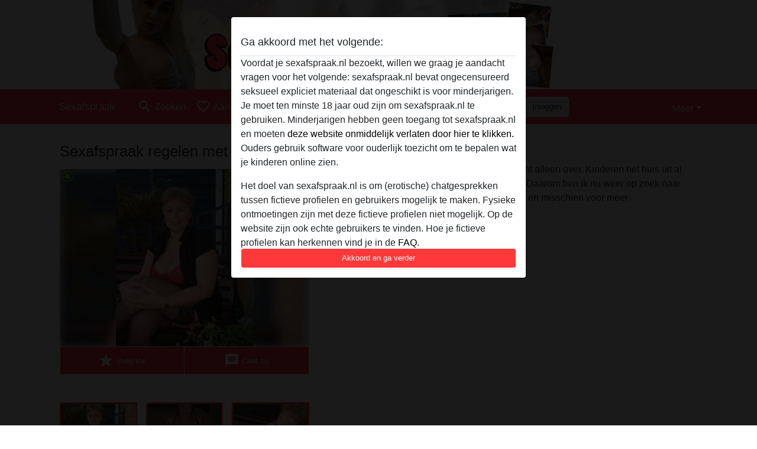

--- FILE ---
content_type: text/html; charset=UTF-8
request_url: https://sexafspraak.nl/nederland/noord-holland/47715-61-liv-alleen
body_size: 8512
content:
<!DOCTYPE html><html lang="nl"><head><meta http-equiv="Content-Type" content="text/html; charset=utf-8" /><meta name="language" content="nl" /><meta name="viewport" content="width=device-width, initial-scale=1, maximum-scale=5"><meta name="apple-mobile-web-app-capable" content="yes" /><meta name="mobile-web-app-capable" content="yes"><meta name="robots" content="noindex, follow" /><link rel="icon" href="/media/24-624-0-favicon-img.png" type="image/x-icon" /><link rel="shortcut icon" href="/media/24-624-0-favicon-img.png" type="image/x-icon" /><meta name="title" content="Sexafspraak met Liv-alleen uit Noord-Holland" /><meta name="description" content="Het klinkt misschien wat saai, maar ik ben echt alleen over. Kinderen het huis uit al langer gescheiden. In ene heel veel tijd over. Daarom ben ik nu weer op zoek naar een lieve leuke sociale man voor gezelschap en misschien voor meer" /><meta name="csrf-param" content="_csrf"><meta name="csrf-token" content="8F6DTn6JLPyXoK9Mon0-I01nMtYM6Hbz1xKjtgrPBpWHEcclDb4YsNnugnnzDVZCdUoAsT3YRbKBVMz6Y5xP_A=="><title>Sexafspraak met Liv-alleen uit Noord-Holland</title><script type="text/javascript">window.dataLayer = [[]];</script><!-- Global site tag (gtag.js) - Google Analytics --><script async src="https://www.googletagmanager.com/gtag/js?id=G-NQS9XJVH0N"></script><script>
  window.dataLayer = window.dataLayer || [];
  function gtag(){dataLayer.push(arguments);}
  gtag('js', new Date());

  gtag('config', 'G-NQS9XJVH0N');
</script><link href="/css/runtime/624_5.1.3.1.min.css?v=1740615406" rel="stylesheet">
<link href="/css/bundle.min.css?v=1755867529" rel="stylesheet"></head><body class="d-flex flex-column min-vh-100"><div id="splash-modal" class="modal fade" tabindex="-1" aria-hidden="true"><div class="modal-dialog"><div class="modal-content"><div class="modal-body"><div class="modal-header" style="padding-left: 0; padding-bottom: 0.25rem;"><h5>Ga akkoord met het volgende:</h5></div><div class="overflow-scroll" style="height: 325px"><p>Voordat je sexafspraak.nl bezoekt, willen we graag je aandacht vragen voor het volgende: sexafspraak.nl bevat ongecensureerd seksueel expliciet materiaal dat ongeschikt is voor minderjarigen. Je moet ten minste 18 jaar oud zijn om sexafspraak.nl te gebruiken. Minderjarigen hebben geen toegang tot sexafspraak.nl en moeten <a href="https://google.com">deze website onmiddelijk verlaten door hier te klikken.</a> Ouders gebruik software voor ouderlijk toezicht om te bepalen wat je kinderen online zien.</p><p>Het doel van sexafspraak.nl is om (erotische) chatgesprekken tussen fictieve profielen en gebruikers mogelijk te maken. Fysieke ontmoetingen zijn met deze fictieve profielen niet mogelijk. Op de website zijn ook echte gebruikers te vinden. Hoe je fictieve profielen kan herkennen vind je in de <a href="/site/page?view=faq">FAQ</a>.</p><p>Je verklaart dat de volgende feiten juist zijn::
  <ul><li>Ik ben minstens 18 jaar oud en meerderjarig.</li><li>Ik zal geen materiaal verspreiden van sexafspraak.nl.</li><li>Ik zal geen minderjarigen toegang geven tot sexafspraak.nl of enig materiaal dat erin gevonden wordt.</li><li>Al het materiaal dat ik bekijk of download sexafspraak.nl is voor mijn eigen persoonlijk gebruik en ik zal het niet aan een minderjarige laten zien.</li><li>De leveranciers van dit materiaal hebben geen contact met mij opgenomen en ik kies er graag voor om het te bekijken of te downloaden.</li><li>Ik begrijp dat sexafspraak.nl gebruik maakt van fantasieprofielen die zijn gemaakt en beheerd worden door de website die met mij kunnen communiceren voor promotionele en andere doeleinden.</li><li>Ik begrijp dat personen die op foto's op de website of in fantasieprofielen verschijnen, mogelijk geen echte leden zijn van sexafspraak.nl en dat bepaalde gegevens alleen ter illustratie worden gebruikt.</li><li>Ik begrijp dat sexafspraak.nl  geen onderzoek doet naar de achtergrond van haar leden en de website op geen enkele andere manier de juistheid van verklaringen van haar leden te verifiëren.</li></ul></p></div><button class="btn btn-primary form-control" data-bs-dismiss="modal">Akkoord en ga verder</button></div></div></div></div><div class="modal-backdrop pre show"></div><div id="header-img"></div><header class="navbar sticky-top navbar-expand-md header-image navbar-default navbar-dark" data-context="navigation"><nav class="container-lg"><button class="navbar-toggler" type="button" data-bs-toggle="collapse" data-bs-target="#navbarSupportedContent" aria-controls="navbarSupportedContent" aria-expanded="false" aria-label="Toggle navigation"
        onclick="$('.navbar-collapse#navbarUser').collapse('hide');"
        ><span class="navbar-toggler-icon"></span></button><a href="/" class="navbar-brand me-auto"><span id="logo-img">Sexafspraak</span></a><div class="collapse navbar-collapse w-100" id="navbarSupportedContent"><form id="login-mobile-form" class="d-md-none" action="/user/credentials/form" method="post" style="text-align: right;"><input type="hidden" name="_csrf" value="8F6DTn6JLPyXoK9Mon0-I01nMtYM6Hbz1xKjtgrPBpWHEcclDb4YsNnugnnzDVZCdUoAsT3YRbKBVMz6Y5xP_A=="><div class="field-loginform-email required" data-context="input-fields"><input type="email" id="loginform-email" class="form-control" name="LoginForm[email]" placeholder="E-mail" required autocomplete="username" aria-required="true"></div><div class="field-loginform-password required" data-context="input-fields"><input type="password" id="loginform-password" class="form-control" name="LoginForm[password]" placeholder="Wachtwoord" required autocomplete="current-password" aria-required="true"></div><div class="field-loginform-submit"><button type="submit" class="btn btn-login form-control" name="login-button" data-context="btn-login">Inloggen</button></div></form><ul id="main-nav" class="navbar-nav nav"><li class="nav-item" aria-label="Toggle search" onclick="$(&#039;.navbar-collapse#navbarSupportedContent,.navbar-collapse#navbarUser&#039;).collapse(&#039;hide&#039;); var myCollapse = document.getElementById(&#039;navSearch&#039;);
            myCollapse &amp;&amp; bootstrap.Collapse.getOrCreateInstance(myCollapse).toggle(); var searchBox = document.getElementById(&#039;search-box&#039;); searchBox &amp;&amp; bootstrap.Collapse.getOrCreateInstance(searchBox).toggle();"><a class="nav-link" href="#"><i class="material-icons">search</i><span>Zoeken</span></a></li><li class="nav-item"><a class="nav-link" href="/aanmelden"><i class="material-icons">favorite_border</i><span>Aanmelden</span></a></li><li class="d-none d-md-block d-lg-none nav-item"><a class="nav-link" href="/user/credentials/form"><i class="material-icons">login</i><span>Inloggen</span></a></li><li class="d-md-none nav-item"><a class="nav-link" href="/user/credentials/request-reset"><i class="material-icons">vpn_key</i><span>Wachtwoord vergeten</span></a></li><li class="d-md-none nav-item"><a class="nav-link" href="/contact"><i class="material-icons">contact_mail</i><span>Contact</span></a></li></ul><form id="login-form-desktop" class="ms-auto d-none d-lg-flex" action="/user/credentials/form" method="post" style="text-align: right;"><input type="hidden" name="_csrf" value="8F6DTn6JLPyXoK9Mon0-I01nMtYM6Hbz1xKjtgrPBpWHEcclDb4YsNnugnnzDVZCdUoAsT3YRbKBVMz6Y5xP_A=="><div class="field-loginform-desktop-email required" data-context="input-fields"><input type="email" id="loginform-desktop-email" class="form-control" name="LoginForm[email]" placeholder="E-mail" required autocomplete="username" aria-required="true"></div><div class="field-loginform-desktop-password required" data-context="input-fields"><input type="password" id="loginform-desktop-password" class="form-control" name="LoginForm[password]" placeholder="Wachtwoord" required autocomplete="current-password" aria-required="true"></div><button type="submit" class="btn btn-login btn-block" name="login-button" data-context="btn-login">Inloggen</button></form><ul id="w0" class="navbar-nav ms-auto nav"><li class="dropdown nav-item"><a id="navbarDropdownGuests" class="dropdown-toggle nav-link dropdown-toggle nav-link" href="#" role="button" data-toggle="dropstart" aria-expanded="false" aria-haspopup="true" data-bs-toggle="dropdown" aria-expanded="false">Meer</a><div id="w1" class="dropdown-menu-end dropdown-menu"><a class="dropdown-item" href="/user/credentials/form"><i class="material-icons">login</i> Inloggen</a><a class="dropdown-item" href="/user/credentials/request-reset"><i class="material-icons">vpn_key</i>  Wachtwoord vergeten</a><a class="dropdown-item" href="/contact"><i class="material-icons">contact_mail</i> Contact</a></div></li></ul></div></nav></header><div class="stick-to-nav"><div class="container-lg collapse" id="navSearch"><div class="box mb-0 mt-2"><form id="nav-search" action="/zoek-resultaten" method="GET" role="form"><div class="row"><div class="form-group col-lg-6 form-check mt-2 field-search-genders"><label class="form-label">Wie zou je willen vinden?</label><input type="hidden" name="Search[genders]" value=""><div id="search-genders"><input type="checkbox" id="i0" class="btn-check" name="Search[genders][]" value="male"><label class="btn btn-outline-secondary" for="i0">Man</label><input type="checkbox" id="i1" class="btn-check" name="Search[genders][]" value="female" checked><label class="btn btn-outline-secondary" for="i1">Vrouw</label><input type="checkbox" id="i2" class="btn-check" name="Search[genders][]" value="couple"><label class="btn btn-outline-secondary" for="i2">Stel</label><input type="checkbox" id="i3" class="btn-check" name="Search[genders][]" value="shemale"><label class="btn btn-outline-secondary" for="i3">Shemale</label><div class="invalid-feedback"></div></div><div class="invalid-feedback"></div></div><div class="form-group col-lg-6 form-check mt-2 field-search-agegroups"><label class="form-label">Welke leeftijd?</label><input type="hidden" name="Search[agegroups]" value=""><div id="search-agegroups"><input type="checkbox" id="i4" class="btn-check" name="Search[agegroups][]" value="18-25"><label class="btn btn-outline-secondary" for="i4">18-25</label><input type="checkbox" id="i5" class="btn-check" name="Search[agegroups][]" value="26-35"><label class="btn btn-outline-secondary" for="i5">26-35</label><input type="checkbox" id="i6" class="btn-check" name="Search[agegroups][]" value="36-54"><label class="btn btn-outline-secondary" for="i6">36-54</label><input type="checkbox" id="i7" class="btn-check" name="Search[agegroups][]" value="55+"><label class="btn btn-outline-secondary" for="i7">55+</label><div class="invalid-feedback"></div></div><div class="invalid-feedback"></div></div></div><div class="row mb-3"><div class="col-6 form-group field-nav-search-province"><label class="form-label" for="nav-search-province">In welke provincie?</label><select id="nav-search-province" class="form-select" name="Search[province]"><option value="">Alle</option><option value="BE">Belgie</option><option value="NL">Nederland</option><optgroup label="Belgie"><option value="BE-BRU">Brussels Hoofdstedelijk Gewest</option><option value="BE-VAN">Antwerpen</option><option value="BE-VBR">Vlaams-Brabant</option><option value="BE-VLI">Limburg</option><option value="BE-VOV">Oost-Vlaanderen</option><option value="BE-VWV">West-Vlaanderen</option><option value="BE-WBR">Waals-Brabant</option><option value="BE-WHT">Henegouwen</option><option value="BE-WLG">Luik</option><option value="BE-WLX">Luxemburg</option><option value="BE-WNA">Namen</option></optgroup><optgroup label="Nederland"><option value="NL-DR">Drenthe</option><option value="NL-FL">Flevoland</option><option value="NL-FR">Friesland</option><option value="NL-GE">Gelderland</option><option value="NL-GR">Groningen</option><option value="NL-LI">Limburg</option><option value="NL-NB">Noord-Brabant</option><option value="NL-NH" selected>Noord-Holland</option><option value="NL-OV">Overijssel</option><option value="NL-UT">Utrecht</option><option value="NL-ZE">Zeeland</option><option value="NL-ZH">Zuid-Holland</option></optgroup></select><div class="invalid-feedback"></div></div><div class="col-6 form-group field-nav-search-town"><label class="form-label" for="nav-search-town">In welke stad?</label><select id="nav-search-town" class="form-select" name="Search[town]"><option value="">Alle</option><option value="Aalsmeer">Aalsmeer</option><option value="Alkmaar">Alkmaar</option><option value="Amstelveen">Amstelveen</option><option value="Amsterdam">Amsterdam</option><option value="Anna Paulowna">Anna Paulowna</option><option value="Badhoevendorp">Badhoevendorp</option><option value="Bergen">Bergen</option><option value="Beverwijk">Beverwijk</option><option value="Blaricum">Blaricum</option><option value="Bloemendaal">Bloemendaal</option><option value="Bussum">Bussum</option><option value="Castricum">Castricum</option><option value="Den Helder">Den Helder</option><option value="Diemen">Diemen</option><option value="Edam">Edam</option><option value="Enkhuizen">Enkhuizen</option><option value="Haarlem">Haarlem</option><option value="Heemskerk">Heemskerk</option><option value="Heemstede">Heemstede</option><option value="Heerhugowaard">Heerhugowaard</option><option value="Heiloo">Heiloo</option><option value="Hilversum">Hilversum</option><option value="Hoofddorp">Hoofddorp</option><option value="Hoorn">Hoorn</option><option value="Huizen">Huizen</option><option value="Julianadorp">Julianadorp</option><option value="Landsmeer">Landsmeer</option><option value="Langedijk">Langedijk</option><option value="Laren">Laren</option><option value="Medemblik">Medemblik</option><option value="Middenbeemster">Middenbeemster</option><option value="Monnickendam">Monnickendam</option><option value="Naarden">Naarden</option><option value="Nieuw-Vennep">Nieuw-Vennep</option><option value="Oostzaan">Oostzaan</option><option value="Opmeer">Opmeer</option><option value="Ouderkerk aan de Amstel">Ouderkerk aan de Amstel</option><option value="Oudorp">Oudorp</option><option value="Purmerend">Purmerend</option><option value="Rozenburg">Rozenburg</option><option value="Schagen">Schagen</option><option value="Texel">Texel</option><option value="Uitgeest">Uitgeest</option><option value="Uithoorn">Uithoorn</option><option value="Velsen">Velsen</option><option value="Volendam">Volendam</option><option value="Weesp">Weesp</option><option value="Wormer">Wormer</option><option value="Zaanstad">Zaanstad</option><option value="Zandvoort">Zandvoort</option><option value="Zwanenburg">Zwanenburg</option></select><div class="invalid-feedback"></div></div></div><div class="row"><div class="col-lg-6"><div class="col-12 field-nav-search-online"><div class="form-check form-switch"><input type="hidden" name="Search[online]" value="0"><input type="checkbox" id="nav-search-online" class="form-check-input" name="Search[online]" value="1" role="switch"><label class="form-check-label" for="nav-search-online">Alleen online?</label><div class="invalid-feedback"></div></div></div><div class="col-12 field-nav-search-picture-only"><div class="form-check form-switch"><input type="hidden" name="Search[pictureOnly]" value="0"><input type="checkbox" id="nav-search-picture-only" class="form-check-input" name="Search[pictureOnly]" value="1" role="switch"><label class="form-check-label" for="nav-search-picture-only">Alleen met foto?</label><div class="invalid-feedback"></div></div></div></div><div class="col-lg-6 field-nav-search-nickname"><label class="form-label" for="nav-search-nickname">Of zoek op gebruikersnaam</label><input type="text" id="nav-search-nickname" class="form-control" name="Search[nickname]"><div class="invalid-feedback"></div></div></div><button type="submit" class="form-control btn btn-lg btn-primary mt-3" data-context="btn-primary"><i class="material-icons">search</i> Zoek nu!</button></form></div></div></div><main class="container-lg" id="wrap"><div class="pswp-gallery d-none" id="profile_pictures"><a href="#" data-pswp-src="https://sexafspraak.nl/pictures/1920/Liv-alleen-46722.jpg" data-pswp-width="834" data-pswp-height="1080"></a><a href="#" data-pswp-src="https://sexafspraak.nl/pictures/1920/Liv-alleen-87003.jpg" data-pswp-width="834" data-pswp-height="1080"></a><a href="#" data-pswp-src="https://sexafspraak.nl/pictures/1920/Liv-alleen-76561.jpg" data-pswp-width="1080" data-pswp-height="783"></a></div><script type="module">import PhotoSwipeLightbox from '/plugins/photoswipe/photoswipe-lightbox.esm.min.js';
                const profile_pictures_items = [{"id":42321,"src":"https://sexafspraak.nl/pictures/1920/Liv-alleen-46722.jpg","w":834,"h":1080},{"id":42324,"src":"https://sexafspraak.nl/pictures/1920/Liv-alleen-87003.jpg","w":834,"h":1080},{"id":42327,"src":"https://sexafspraak.nl/pictures/1920/Liv-alleen-76561.jpg","w":1080,"h":783}];
                const PhotoSwipe_profile_pictures = new PhotoSwipeLightbox({
                    gallery: '#profile_pictures',
                    children: 'a',
                    pswpModule: () => import('/plugins/photoswipe/photoswipe.esm.min.js')
                });
                PhotoSwipe_profile_pictures.init();
                ready(function(){
                    $('.profile_pictures a[data-index]').on('click',function(){
                        PhotoSwipe_profile_pictures.loadAndOpen(+$(this).attr('data-index'));
                        return false;
                    });
                    $('.profile_pictures a[data-id]').on('click',function(){
                        var id = parseInt(+$(this).attr('data-id'),10);
                        var index = 0;
                        for(var item of profile_pictures_items){
                            if(item.id === id){
                            break;
                            }
                            index++;
                        }
                        PhotoSwipe_profile_pictures.loadAndOpen(index);
                        return false;
                    });
                });
              </script><div class="row"><div class="col-md-5"><div id="chat-header" class="profile_pictures box"><h1 class="gutter">Sexafspraak regelen met Liv-alleen?</h1><div id="chat-header-image"><i class="material-icons online">radio_button_checked</i><a class="blurredBg" data-index="0"><img src="https://sexafspraak.nl/pictures/1920/Liv-alleen-46722.jpg" alt=""></a><a class="blurredFg" data-index="0"><img src="https://sexafspraak.nl/pictures/1920/Liv-alleen-46722.jpg" alt=""></a><div class="buttons d-flex"><a id="favorite-link" href="/user/favorite/add?id=47715" rel="nofollow"><button id="mutate-favorite" class="btn btn-primary"><i class="material-icons">star</i> Voeg toe</button></a><a id="chat-link" href="/chat/conversation/v2?uid=47715" rel="nofollow"><button id="chat" class="btn btn-primary"><i class="material-icons">chat</i> Chat nu</button></a></div></div></div><div id="profile_pictures" class="profile_pictures box"><div id="w0" class="thumbnails row"><div class="col-md-4 col-6"><a class="has-thumbnail" href="https://sexafspraak.nl/pictures/1920/Liv-alleen-46722.jpg" alt="Liv-alleen uit Noord-Holland,Nederland" data-context="images" data-index="0" data-picture-id="42321"><picture class="thumbnail"><source type="image/webp" srcset="https://sexafspraak.nl/pictures/360/Liv-alleen-46722.webp"><source type="image/jpeg" srcset="https://sexafspraak.nl/pictures/360/Liv-alleen-46722.jpg"><img src="https://sexafspraak.nl/pictures/1920/Liv-alleen-46722.jpg" alt="Liv-alleen uit Noord-Holland,Nederland" loading="lazy"></picture></a></div><div class="col-md-4 col-6"><a class="has-thumbnail" href="https://sexafspraak.nl/pictures/1920/Liv-alleen-87003.jpg" alt="Liv-alleen uit Noord-Holland,Nederland" data-context="images" data-index="1" data-picture-id="42324"><picture class="thumbnail"><source type="image/webp" srcset="https://sexafspraak.nl/pictures/360/Liv-alleen-87003.webp"><source type="image/jpeg" srcset="https://sexafspraak.nl/pictures/360/Liv-alleen-87003.jpg"><img src="https://sexafspraak.nl/pictures/1920/Liv-alleen-87003.jpg" alt="Liv-alleen uit Noord-Holland,Nederland" loading="lazy"></picture></a></div><div class="col-md-4 col-6"><a class="has-thumbnail" href="https://sexafspraak.nl/pictures/1920/Liv-alleen-76561.jpg" alt="Liv-alleen uit Noord-Holland,Nederland" data-context="images" data-index="2" data-picture-id="42327"><picture class="thumbnail"><source type="image/webp" srcset="https://sexafspraak.nl/pictures/360/Liv-alleen-76561.webp"><source type="image/jpeg" srcset="https://sexafspraak.nl/pictures/360/Liv-alleen-76561.jpg"><img src="https://sexafspraak.nl/pictures/1920/Liv-alleen-76561.jpg" alt="Liv-alleen uit Noord-Holland,Nederland" loading="lazy"></picture></a></div></div></div><div class="box"><table class="detail-view table table-borderless"><tr><th>Gebruikersnaam:</th><td>
            Liv-alleen                            <span class="icon-online"></span></td></tr><tr><th>Leeftijd:</th><td>63</td></tr><tr><th>Land:</th><td>Nederland</td></tr><tr><th>Provincie:</th><td>Noord-Holland</td></tr><tr><th>Geslacht:</th><td>Vrouw</td></tr><tr><th>Sexualiteit:</th><td>Hetero</td></tr><tr><th>Relatie:</th><td>Single</td></tr><tr><th>Haarkleur:</th><td>Blond</td></tr><tr><th>Oogkleur:</th><td>Blauw</td></tr><tr><th>Geschoren:</th><td>Ja</td></tr><tr><th>Roker:</th><td>Ja</td></tr></table></div></div><div class="col-md-7"><div class="box" data-context="profile-description"><h4><i class="material-icons">person_pin</i> Beschrijving</h4>
    Het klinkt misschien wat saai, maar ik ben echt alleen over. Kinderen het huis uit al langer gescheiden. In ene heel veel tijd over. Daarom ben ik nu weer op zoek naar een lieve leuke sociale man voor gezelschap en misschien voor meer<h4 class="mt-3">Is op zoek naar</h4>
    Heeft geen voorkeuren opgegeven    </div></div></div></main><footer id="footer" class="footer mt-auto"><div class="container-lg" id="text"><div class="row"><div class="col-sm-12 col-md-6">
Rechts ziet u een lijst met provincies, dit is een eenvoudige manier om een sexuele ontmoeting bij u in de buurt te vinden. Of u nu opzoek bent naar spannende contacten middels een sex advertentie of u wilt per direct online afspreken om gedachten te wisselen, alles is mogelijk op SexAfspraak.nl Veel noemen ons de nummer 1 online dating website. Zonder twijfel zijn wij een van de beste datingsites van Nederland op het gebied van erotisch chatten en daten. Verder is SexAfspraak.nl één van de oudste websites van Nederland en bestaat als sinds 1999!. Veel leden zijn uren op onze website actief. Wij tellen op dit moment 3400+ vrouw zoekt man advertenties. Of je nu iemand zoekt in <a href='/sex-amsterdam' title='Sex Amsterdam' ><u>Amsterdam</u></a>, <a href='/sex-utrecht' title='Sex Utrecht'><u>Utrecht</u></a>, <a href='/sex-rotterdam' title='Sex Rotterdam' ><u>Rotterdam</u></a> of elders in Nederland, wij weten zeker dat je hier je sexafspraak zal vinden. Wij wensen u veel plezier en succes toe, namens het SexAfspraak.nl contactteam!
<br/><br/></div><div class="col-sm-12 col-md-6"><div class="col-sm-12 col-md-6"><h2 style="margin-left:20px; margin-bottom: 10px;">Sexafspraak in:</h2><br/><div  style="float: left; margin-left: 20px;"><h3><a href="/nederland" title='Sex Nederland'>Nederland</a></h3><ul style="margin-top: 10px; margin-left: -25px;"><li><a href="/nederland/sex-drenthe" title='Sex Drenthe; '>Drenthe</a></li><li><a href="/nederland/sex-flevoland" title='Sex 
Flevoland'>Flevoland</a></li><li><a href="/nederland/sex-friesland" title='Sex Friesland'>Friesland</a></li><li><a href="/nederland/sex-gelderland" title='Sex Gelderland'>Gelderland</a></li><li><a href="/nederland/sex-groningen" title='Sex Groningen'>Groningen</a></li><li><a href="/nederland/sex-noord-brabant" title='Sex Noord-Brabant'>Noord-brabant</a></li><li><a href="/nederland/sex-noord-holland" title='Sex Noord-Holland'>Noord-holland</a></li><li><a href="/nederland/sex-limburg" title='Sex Limburg'>Limburg</a></li><li><a href="/nederland/sex-overijssel" title='Sex Overijsel'>Overijssel</a></li><li><a href="/nederland/sex-utrecht" title='Sex Utrecht'>Utrecht</a></li><li><a href="/nederland/sex-zeeland" title='Sex Zeeland'>Zeeland</a></li><li><a href="/nederland/sex-zuid-holland" title='Sex Zuid-Holland'>Zuid-holland</a></li></ul></div></div><div class="col-sm-12 col-md-6"><div  style="float: left; margin-left: 20px;"><h3><a href="/belgie" title='Sex België'>België</a></h3><ul style="margin-top: 10px; margin-left: -25px;"><li><a href="/belgie/sex-antwerpen" title='Sex afspraak Antwerpen'>Antwerpen</a></li><li><a href="/belgie/sex-limburg" title='Sex Limburg'>Limburg</a></li><li><a href="/belgie/sex-oost-vlaanderen" title='Sex Oost-Vlaanderen'>Oost-Vlaanderen</a></li><li><a href="/belgie/sex-vlaams-brabant" title='Sex Vlaams-Brabant'>Vlaams-Brabant</a></li><li><a href="/belgie/sex-west-vlaanderen" title='Sex West-Vlaanderen'>West-Vlaanderen</a></li></ul></div></div></div></div><div style="padding-top: 0.5rem"><a href="/">Sexafspraak &copy; 2012 - 2026</a> |
            <a href="/site/page?view=abuse">Abuse</a> |
            <a href="/sitemap.xml">Sitemap</a> |
            <a href="/site/page?view=prices">Prijzen</a> |
            <a href="/site/page?view=faq">FAQ</a> |
            <a href="/privacy-policy">Privacy policy</a> |
            <a href="/terms-conditions">Algemene voorwaarden</a> |
                          <a href="/site/page?view=cookies">Cookies</a> |
                        <a href="/contact">Contact</a><div>Dit is een erotische chatdienst en maakt gebruik van fictieve profielen. Deze zijn puur voor entertainment, fysieke afspraken zijn hiermee niet mogelijk. U betaalt per bericht. Om gebruik van deze site te maken dient u 18+ te zijn. Om u optimaal van dienst te zijn verwerken wij bijzondere persoonsgegevens. De minimumleeftijd voor deelname is 18 jaar. Personen onder de minimumleeftijd mogen geen gebruik maken van deze service. Bescherm minderjarigen tegen expliciete afbeeldingen online met software zoals Cybersitter of Netnanny.                    </div></div></div></footer><script>
            function ready(func){
                if(window.addEventListener){
                    window.addEventListener('load', func)
                }else{
                    window.attachEvent('onload', func)
                }
            }
        </script><script src="/js/bundle.js?v=1755867522" defer="defer"></script>
<script>
  ready(function(){
    var splash = new bootstrap.Modal(document.getElementById('splash-modal'), {
        keyboard: false,
        backdrop: 'static'
      });
      splash.show();
      $('#splash-modal button').on('click',function(){
        $('.modal-backdrop.pre').remove();
      });
  });

ready(function(){ $('#login-mobile-form').yiiActiveForm([{"id":"loginform-email","name":"email","container":".field-loginform-email","input":"#loginform-email","error":".invalid-feedback","validate":function (attribute, value, messages, deferred, $form) {yii.validation.required(value, messages, {"message":"Vul een e-mailadres in"});}},{"id":"loginform-password","name":"password","container":".field-loginform-password","input":"#loginform-password","error":".invalid-feedback","validate":function (attribute, value, messages, deferred, $form) {yii.validation.required(value, messages, {"message":"Vul een wachtwoord in"});}}], {"errorSummary":".alert.alert-danger","validateOnSubmit":false,"errorCssClass":"is-invalid","successCssClass":"is-valid","validationStateOn":"input"}); });
ready(function(){ $('#login-form-desktop').yiiActiveForm([{"id":"loginform-desktop-email","name":"email","container":".field-loginform-desktop-email","input":"#loginform-desktop-email","error":".invalid-feedback","validate":function (attribute, value, messages, deferred, $form) {yii.validation.required(value, messages, {"message":"Vul een e-mailadres in"});}},{"id":"loginform-desktop-password","name":"password","container":".field-loginform-desktop-password","input":"#loginform-desktop-password","error":".invalid-feedback","validate":function (attribute, value, messages, deferred, $form) {yii.validation.required(value, messages, {"message":"Vul een wachtwoord in"});}}], {"errorSummary":".alert.alert-danger","validateOnSubmit":false,"errorCssClass":"is-invalid","successCssClass":"is-valid","validationStateOn":"input"}); });
ready(function(){ jQuery('form#nav-search select#nav-search-province').townUpdate({"townSelector":"form#nav-search select#nav-search-town"});});
ready(function(){ $('#nav-search').yiiActiveForm([], {"errorSummary":".alert.alert-danger","errorCssClass":"is-invalid","successCssClass":"is-valid","validationStateOn":"input"}); });</script></body></html>